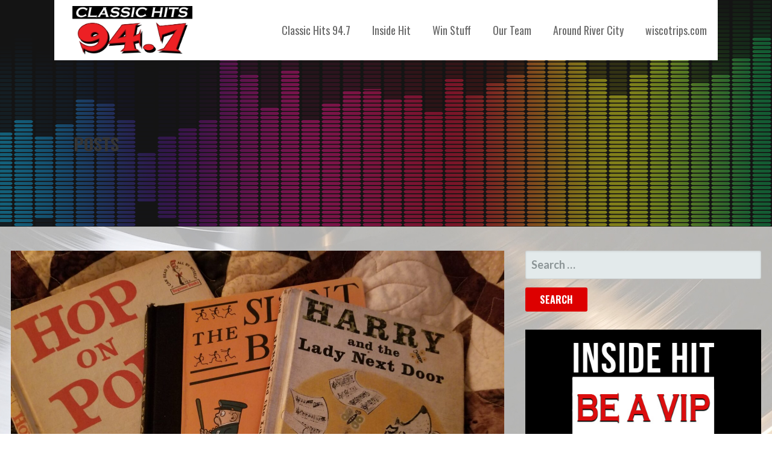

--- FILE ---
content_type: text/html; charset=UTF-8
request_url: https://classichits947.com/2021/06/03/opinions-about-books/
body_size: 14207
content:
<!DOCTYPE html>

<html lang="en-US">

<head>

	<meta charset="UTF-8">

	<meta name="viewport" content="width=device-width, initial-scale=1">

	<link rel="profile" href="http://gmpg.org/xfn/11">

	<link rel="pingback" href="https://classichits947.com/xmlrpc.php">

	<meta name='robots' content='index, follow, max-image-preview:large, max-snippet:-1, max-video-preview:-1' />

	<!-- This site is optimized with the Yoast SEO plugin v26.8 - https://yoast.com/product/yoast-seo-wordpress/ -->
	<title>Opinions about Books! - Classic Hits 94.7</title>
<link data-rocket-preload as="style" href="https://fonts.googleapis.com/css?family=Oswald%3A300%2C400%2C700%7CLato%3A300%2C400%2C700&#038;subset=latin&#038;display=swap" rel="preload">
<link href="https://fonts.googleapis.com/css?family=Oswald%3A300%2C400%2C700%7CLato%3A300%2C400%2C700&#038;subset=latin&#038;display=swap" media="print" onload="this.media=&#039;all&#039;" rel="stylesheet">
<noscript><link rel="stylesheet" href="https://fonts.googleapis.com/css?family=Oswald%3A300%2C400%2C700%7CLato%3A300%2C400%2C700&#038;subset=latin&#038;display=swap"></noscript>
	<link rel="canonical" href="https://classichits947.com/2021/06/03/opinions-about-books/" />
	<meta property="og:locale" content="en_US" />
	<meta property="og:type" content="article" />
	<meta property="og:title" content="Opinions about Books! - Classic Hits 94.7" />
	<meta property="og:description" content="I graduated with an English Lit Major. Mostly because I love to read! And I love Children&#8217;s books. We recently&hellip;" />
	<meta property="og:url" content="https://classichits947.com/2021/06/03/opinions-about-books/" />
	<meta property="og:site_name" content="Classic Hits 94.7" />
	<meta property="article:published_time" content="2021-06-03T16:15:41+00:00" />
	<meta property="article:modified_time" content="2021-06-03T16:15:43+00:00" />
	<meta property="og:image" content="https://classichits947.com/wp-content/uploads/2021/06/20210603_110021-scaled-e1622736678645.jpg" />
	<meta property="og:image:width" content="2560" />
	<meta property="og:image:height" content="1920" />
	<meta property="og:image:type" content="image/jpeg" />
	<meta name="author" content="admin" />
	<meta name="twitter:card" content="summary_large_image" />
	<meta name="twitter:label1" content="Written by" />
	<meta name="twitter:data1" content="admin" />
	<meta name="twitter:label2" content="Est. reading time" />
	<meta name="twitter:data2" content="2 minutes" />
	<script type="application/ld+json" class="yoast-schema-graph">{"@context":"https://schema.org","@graph":[{"@type":"Article","@id":"https://classichits947.com/2021/06/03/opinions-about-books/#article","isPartOf":{"@id":"https://classichits947.com/2021/06/03/opinions-about-books/"},"author":{"name":"admin","@id":"https://classichits947.com/#/schema/person/359bd26241445329d67dbbaa2f9d874b"},"headline":"Opinions about Books!","datePublished":"2021-06-03T16:15:41+00:00","dateModified":"2021-06-03T16:15:43+00:00","mainEntityOfPage":{"@id":"https://classichits947.com/2021/06/03/opinions-about-books/"},"wordCount":161,"publisher":{"@id":"https://classichits947.com/#organization"},"image":{"@id":"https://classichits947.com/2021/06/03/opinions-about-books/#primaryimage"},"thumbnailUrl":"https://classichits947.com/wp-content/uploads/2021/06/20210603_110021-scaled-e1622736678645.jpg","articleSection":["Blog","Sam's Stuff","Trending"],"inLanguage":"en-US"},{"@type":"WebPage","@id":"https://classichits947.com/2021/06/03/opinions-about-books/","url":"https://classichits947.com/2021/06/03/opinions-about-books/","name":"Opinions about Books! - Classic Hits 94.7","isPartOf":{"@id":"https://classichits947.com/#website"},"primaryImageOfPage":{"@id":"https://classichits947.com/2021/06/03/opinions-about-books/#primaryimage"},"image":{"@id":"https://classichits947.com/2021/06/03/opinions-about-books/#primaryimage"},"thumbnailUrl":"https://classichits947.com/wp-content/uploads/2021/06/20210603_110021-scaled-e1622736678645.jpg","datePublished":"2021-06-03T16:15:41+00:00","dateModified":"2021-06-03T16:15:43+00:00","breadcrumb":{"@id":"https://classichits947.com/2021/06/03/opinions-about-books/#breadcrumb"},"inLanguage":"en-US","potentialAction":[{"@type":"ReadAction","target":["https://classichits947.com/2021/06/03/opinions-about-books/"]}]},{"@type":"ImageObject","inLanguage":"en-US","@id":"https://classichits947.com/2021/06/03/opinions-about-books/#primaryimage","url":"https://classichits947.com/wp-content/uploads/2021/06/20210603_110021-scaled-e1622736678645.jpg","contentUrl":"https://classichits947.com/wp-content/uploads/2021/06/20210603_110021-scaled-e1622736678645.jpg","width":2560,"height":1920},{"@type":"BreadcrumbList","@id":"https://classichits947.com/2021/06/03/opinions-about-books/#breadcrumb","itemListElement":[{"@type":"ListItem","position":1,"name":"Home","item":"https://classichits947.com/"},{"@type":"ListItem","position":2,"name":"Opinions about Books!"}]},{"@type":"WebSite","@id":"https://classichits947.com/#website","url":"https://classichits947.com/","name":"Classic Hits 94.7","description":"Classic Hits 94.7","publisher":{"@id":"https://classichits947.com/#organization"},"potentialAction":[{"@type":"SearchAction","target":{"@type":"EntryPoint","urlTemplate":"https://classichits947.com/?s={search_term_string}"},"query-input":{"@type":"PropertyValueSpecification","valueRequired":true,"valueName":"search_term_string"}}],"inLanguage":"en-US"},{"@type":"Organization","@id":"https://classichits947.com/#organization","name":"Classic Hits 94.7","url":"https://classichits947.com/","logo":{"@type":"ImageObject","inLanguage":"en-US","@id":"https://classichits947.com/#/schema/logo/image/","url":"https://classichits947.com/wp-content/uploads/2023/09/cropped-cropped-947logo-500-1.png","contentUrl":"https://classichits947.com/wp-content/uploads/2023/09/cropped-cropped-947logo-500-1.png","width":500,"height":201,"caption":"Classic Hits 94.7"},"image":{"@id":"https://classichits947.com/#/schema/logo/image/"}},{"@type":"Person","@id":"https://classichits947.com/#/schema/person/359bd26241445329d67dbbaa2f9d874b","name":"admin","url":"https://classichits947.com/author/admin/"}]}</script>
	<!-- / Yoast SEO plugin. -->


<link rel='dns-prefetch' href='//fonts.googleapis.com' />
<link href='https://fonts.gstatic.com' crossorigin rel='preconnect' />
<link rel="alternate" type="application/rss+xml" title="Classic Hits 94.7 &raquo; Feed" href="https://classichits947.com/feed/" />
<link rel="alternate" title="oEmbed (JSON)" type="application/json+oembed" href="https://classichits947.com/wp-json/oembed/1.0/embed?url=https%3A%2F%2Fclassichits947.com%2F2021%2F06%2F03%2Fopinions-about-books%2F" />
<link rel="alternate" title="oEmbed (XML)" type="text/xml+oembed" href="https://classichits947.com/wp-json/oembed/1.0/embed?url=https%3A%2F%2Fclassichits947.com%2F2021%2F06%2F03%2Fopinions-about-books%2F&#038;format=xml" />
<style id='wp-img-auto-sizes-contain-inline-css' type='text/css'>
img:is([sizes=auto i],[sizes^="auto," i]){contain-intrinsic-size:3000px 1500px}
/*# sourceURL=wp-img-auto-sizes-contain-inline-css */
</style>
<style id='wp-emoji-styles-inline-css' type='text/css'>

	img.wp-smiley, img.emoji {
		display: inline !important;
		border: none !important;
		box-shadow: none !important;
		height: 1em !important;
		width: 1em !important;
		margin: 0 0.07em !important;
		vertical-align: -0.1em !important;
		background: none !important;
		padding: 0 !important;
	}
/*# sourceURL=wp-emoji-styles-inline-css */
</style>
<style id='wp-block-library-inline-css' type='text/css'>
:root{--wp-block-synced-color:#7a00df;--wp-block-synced-color--rgb:122,0,223;--wp-bound-block-color:var(--wp-block-synced-color);--wp-editor-canvas-background:#ddd;--wp-admin-theme-color:#007cba;--wp-admin-theme-color--rgb:0,124,186;--wp-admin-theme-color-darker-10:#006ba1;--wp-admin-theme-color-darker-10--rgb:0,107,160.5;--wp-admin-theme-color-darker-20:#005a87;--wp-admin-theme-color-darker-20--rgb:0,90,135;--wp-admin-border-width-focus:2px}@media (min-resolution:192dpi){:root{--wp-admin-border-width-focus:1.5px}}.wp-element-button{cursor:pointer}:root .has-very-light-gray-background-color{background-color:#eee}:root .has-very-dark-gray-background-color{background-color:#313131}:root .has-very-light-gray-color{color:#eee}:root .has-very-dark-gray-color{color:#313131}:root .has-vivid-green-cyan-to-vivid-cyan-blue-gradient-background{background:linear-gradient(135deg,#00d084,#0693e3)}:root .has-purple-crush-gradient-background{background:linear-gradient(135deg,#34e2e4,#4721fb 50%,#ab1dfe)}:root .has-hazy-dawn-gradient-background{background:linear-gradient(135deg,#faaca8,#dad0ec)}:root .has-subdued-olive-gradient-background{background:linear-gradient(135deg,#fafae1,#67a671)}:root .has-atomic-cream-gradient-background{background:linear-gradient(135deg,#fdd79a,#004a59)}:root .has-nightshade-gradient-background{background:linear-gradient(135deg,#330968,#31cdcf)}:root .has-midnight-gradient-background{background:linear-gradient(135deg,#020381,#2874fc)}:root{--wp--preset--font-size--normal:16px;--wp--preset--font-size--huge:42px}.has-regular-font-size{font-size:1em}.has-larger-font-size{font-size:2.625em}.has-normal-font-size{font-size:var(--wp--preset--font-size--normal)}.has-huge-font-size{font-size:var(--wp--preset--font-size--huge)}.has-text-align-center{text-align:center}.has-text-align-left{text-align:left}.has-text-align-right{text-align:right}.has-fit-text{white-space:nowrap!important}#end-resizable-editor-section{display:none}.aligncenter{clear:both}.items-justified-left{justify-content:flex-start}.items-justified-center{justify-content:center}.items-justified-right{justify-content:flex-end}.items-justified-space-between{justify-content:space-between}.screen-reader-text{border:0;clip-path:inset(50%);height:1px;margin:-1px;overflow:hidden;padding:0;position:absolute;width:1px;word-wrap:normal!important}.screen-reader-text:focus{background-color:#ddd;clip-path:none;color:#444;display:block;font-size:1em;height:auto;left:5px;line-height:normal;padding:15px 23px 14px;text-decoration:none;top:5px;width:auto;z-index:100000}html :where(.has-border-color){border-style:solid}html :where([style*=border-top-color]){border-top-style:solid}html :where([style*=border-right-color]){border-right-style:solid}html :where([style*=border-bottom-color]){border-bottom-style:solid}html :where([style*=border-left-color]){border-left-style:solid}html :where([style*=border-width]){border-style:solid}html :where([style*=border-top-width]){border-top-style:solid}html :where([style*=border-right-width]){border-right-style:solid}html :where([style*=border-bottom-width]){border-bottom-style:solid}html :where([style*=border-left-width]){border-left-style:solid}html :where(img[class*=wp-image-]){height:auto;max-width:100%}:where(figure){margin:0 0 1em}html :where(.is-position-sticky){--wp-admin--admin-bar--position-offset:var(--wp-admin--admin-bar--height,0px)}@media screen and (max-width:600px){html :where(.is-position-sticky){--wp-admin--admin-bar--position-offset:0px}}

/*# sourceURL=wp-block-library-inline-css */
</style><style id='wp-block-image-inline-css' type='text/css'>
.wp-block-image>a,.wp-block-image>figure>a{display:inline-block}.wp-block-image img{box-sizing:border-box;height:auto;max-width:100%;vertical-align:bottom}@media not (prefers-reduced-motion){.wp-block-image img.hide{visibility:hidden}.wp-block-image img.show{animation:show-content-image .4s}}.wp-block-image[style*=border-radius] img,.wp-block-image[style*=border-radius]>a{border-radius:inherit}.wp-block-image.has-custom-border img{box-sizing:border-box}.wp-block-image.aligncenter{text-align:center}.wp-block-image.alignfull>a,.wp-block-image.alignwide>a{width:100%}.wp-block-image.alignfull img,.wp-block-image.alignwide img{height:auto;width:100%}.wp-block-image .aligncenter,.wp-block-image .alignleft,.wp-block-image .alignright,.wp-block-image.aligncenter,.wp-block-image.alignleft,.wp-block-image.alignright{display:table}.wp-block-image .aligncenter>figcaption,.wp-block-image .alignleft>figcaption,.wp-block-image .alignright>figcaption,.wp-block-image.aligncenter>figcaption,.wp-block-image.alignleft>figcaption,.wp-block-image.alignright>figcaption{caption-side:bottom;display:table-caption}.wp-block-image .alignleft{float:left;margin:.5em 1em .5em 0}.wp-block-image .alignright{float:right;margin:.5em 0 .5em 1em}.wp-block-image .aligncenter{margin-left:auto;margin-right:auto}.wp-block-image :where(figcaption){margin-bottom:1em;margin-top:.5em}.wp-block-image.is-style-circle-mask img{border-radius:9999px}@supports ((-webkit-mask-image:none) or (mask-image:none)) or (-webkit-mask-image:none){.wp-block-image.is-style-circle-mask img{border-radius:0;-webkit-mask-image:url('data:image/svg+xml;utf8,<svg viewBox="0 0 100 100" xmlns="http://www.w3.org/2000/svg"><circle cx="50" cy="50" r="50"/></svg>');mask-image:url('data:image/svg+xml;utf8,<svg viewBox="0 0 100 100" xmlns="http://www.w3.org/2000/svg"><circle cx="50" cy="50" r="50"/></svg>');mask-mode:alpha;-webkit-mask-position:center;mask-position:center;-webkit-mask-repeat:no-repeat;mask-repeat:no-repeat;-webkit-mask-size:contain;mask-size:contain}}:root :where(.wp-block-image.is-style-rounded img,.wp-block-image .is-style-rounded img){border-radius:9999px}.wp-block-image figure{margin:0}.wp-lightbox-container{display:flex;flex-direction:column;position:relative}.wp-lightbox-container img{cursor:zoom-in}.wp-lightbox-container img:hover+button{opacity:1}.wp-lightbox-container button{align-items:center;backdrop-filter:blur(16px) saturate(180%);background-color:#5a5a5a40;border:none;border-radius:4px;cursor:zoom-in;display:flex;height:20px;justify-content:center;opacity:0;padding:0;position:absolute;right:16px;text-align:center;top:16px;width:20px;z-index:100}@media not (prefers-reduced-motion){.wp-lightbox-container button{transition:opacity .2s ease}}.wp-lightbox-container button:focus-visible{outline:3px auto #5a5a5a40;outline:3px auto -webkit-focus-ring-color;outline-offset:3px}.wp-lightbox-container button:hover{cursor:pointer;opacity:1}.wp-lightbox-container button:focus{opacity:1}.wp-lightbox-container button:focus,.wp-lightbox-container button:hover,.wp-lightbox-container button:not(:hover):not(:active):not(.has-background){background-color:#5a5a5a40;border:none}.wp-lightbox-overlay{box-sizing:border-box;cursor:zoom-out;height:100vh;left:0;overflow:hidden;position:fixed;top:0;visibility:hidden;width:100%;z-index:100000}.wp-lightbox-overlay .close-button{align-items:center;cursor:pointer;display:flex;justify-content:center;min-height:40px;min-width:40px;padding:0;position:absolute;right:calc(env(safe-area-inset-right) + 16px);top:calc(env(safe-area-inset-top) + 16px);z-index:5000000}.wp-lightbox-overlay .close-button:focus,.wp-lightbox-overlay .close-button:hover,.wp-lightbox-overlay .close-button:not(:hover):not(:active):not(.has-background){background:none;border:none}.wp-lightbox-overlay .lightbox-image-container{height:var(--wp--lightbox-container-height);left:50%;overflow:hidden;position:absolute;top:50%;transform:translate(-50%,-50%);transform-origin:top left;width:var(--wp--lightbox-container-width);z-index:9999999999}.wp-lightbox-overlay .wp-block-image{align-items:center;box-sizing:border-box;display:flex;height:100%;justify-content:center;margin:0;position:relative;transform-origin:0 0;width:100%;z-index:3000000}.wp-lightbox-overlay .wp-block-image img{height:var(--wp--lightbox-image-height);min-height:var(--wp--lightbox-image-height);min-width:var(--wp--lightbox-image-width);width:var(--wp--lightbox-image-width)}.wp-lightbox-overlay .wp-block-image figcaption{display:none}.wp-lightbox-overlay button{background:none;border:none}.wp-lightbox-overlay .scrim{background-color:#fff;height:100%;opacity:.9;position:absolute;width:100%;z-index:2000000}.wp-lightbox-overlay.active{visibility:visible}@media not (prefers-reduced-motion){.wp-lightbox-overlay.active{animation:turn-on-visibility .25s both}.wp-lightbox-overlay.active img{animation:turn-on-visibility .35s both}.wp-lightbox-overlay.show-closing-animation:not(.active){animation:turn-off-visibility .35s both}.wp-lightbox-overlay.show-closing-animation:not(.active) img{animation:turn-off-visibility .25s both}.wp-lightbox-overlay.zoom.active{animation:none;opacity:1;visibility:visible}.wp-lightbox-overlay.zoom.active .lightbox-image-container{animation:lightbox-zoom-in .4s}.wp-lightbox-overlay.zoom.active .lightbox-image-container img{animation:none}.wp-lightbox-overlay.zoom.active .scrim{animation:turn-on-visibility .4s forwards}.wp-lightbox-overlay.zoom.show-closing-animation:not(.active){animation:none}.wp-lightbox-overlay.zoom.show-closing-animation:not(.active) .lightbox-image-container{animation:lightbox-zoom-out .4s}.wp-lightbox-overlay.zoom.show-closing-animation:not(.active) .lightbox-image-container img{animation:none}.wp-lightbox-overlay.zoom.show-closing-animation:not(.active) .scrim{animation:turn-off-visibility .4s forwards}}@keyframes show-content-image{0%{visibility:hidden}99%{visibility:hidden}to{visibility:visible}}@keyframes turn-on-visibility{0%{opacity:0}to{opacity:1}}@keyframes turn-off-visibility{0%{opacity:1;visibility:visible}99%{opacity:0;visibility:visible}to{opacity:0;visibility:hidden}}@keyframes lightbox-zoom-in{0%{transform:translate(calc((-100vw + var(--wp--lightbox-scrollbar-width))/2 + var(--wp--lightbox-initial-left-position)),calc(-50vh + var(--wp--lightbox-initial-top-position))) scale(var(--wp--lightbox-scale))}to{transform:translate(-50%,-50%) scale(1)}}@keyframes lightbox-zoom-out{0%{transform:translate(-50%,-50%) scale(1);visibility:visible}99%{visibility:visible}to{transform:translate(calc((-100vw + var(--wp--lightbox-scrollbar-width))/2 + var(--wp--lightbox-initial-left-position)),calc(-50vh + var(--wp--lightbox-initial-top-position))) scale(var(--wp--lightbox-scale));visibility:hidden}}
/*# sourceURL=https://classichits947.com/wp-includes/blocks/image/style.min.css */
</style>
<style id='wp-block-image-theme-inline-css' type='text/css'>
:root :where(.wp-block-image figcaption){color:#555;font-size:13px;text-align:center}.is-dark-theme :root :where(.wp-block-image figcaption){color:#ffffffa6}.wp-block-image{margin:0 0 1em}
/*# sourceURL=https://classichits947.com/wp-includes/blocks/image/theme.min.css */
</style>
<style id='global-styles-inline-css' type='text/css'>
:root{--wp--preset--aspect-ratio--square: 1;--wp--preset--aspect-ratio--4-3: 4/3;--wp--preset--aspect-ratio--3-4: 3/4;--wp--preset--aspect-ratio--3-2: 3/2;--wp--preset--aspect-ratio--2-3: 2/3;--wp--preset--aspect-ratio--16-9: 16/9;--wp--preset--aspect-ratio--9-16: 9/16;--wp--preset--color--black: #000000;--wp--preset--color--cyan-bluish-gray: #abb8c3;--wp--preset--color--white: #ffffff;--wp--preset--color--pale-pink: #f78da7;--wp--preset--color--vivid-red: #cf2e2e;--wp--preset--color--luminous-vivid-orange: #ff6900;--wp--preset--color--luminous-vivid-amber: #fcb900;--wp--preset--color--light-green-cyan: #7bdcb5;--wp--preset--color--vivid-green-cyan: #00d084;--wp--preset--color--pale-cyan-blue: #8ed1fc;--wp--preset--color--vivid-cyan-blue: #0693e3;--wp--preset--color--vivid-purple: #9b51e0;--wp--preset--color--primary: #03263B;--wp--preset--color--secondary: #0b3954;--wp--preset--color--tertiary: #bddae6;--wp--preset--color--quaternary: #ff6663;--wp--preset--color--quinary: #ffffff;--wp--preset--gradient--vivid-cyan-blue-to-vivid-purple: linear-gradient(135deg,rgb(6,147,227) 0%,rgb(155,81,224) 100%);--wp--preset--gradient--light-green-cyan-to-vivid-green-cyan: linear-gradient(135deg,rgb(122,220,180) 0%,rgb(0,208,130) 100%);--wp--preset--gradient--luminous-vivid-amber-to-luminous-vivid-orange: linear-gradient(135deg,rgb(252,185,0) 0%,rgb(255,105,0) 100%);--wp--preset--gradient--luminous-vivid-orange-to-vivid-red: linear-gradient(135deg,rgb(255,105,0) 0%,rgb(207,46,46) 100%);--wp--preset--gradient--very-light-gray-to-cyan-bluish-gray: linear-gradient(135deg,rgb(238,238,238) 0%,rgb(169,184,195) 100%);--wp--preset--gradient--cool-to-warm-spectrum: linear-gradient(135deg,rgb(74,234,220) 0%,rgb(151,120,209) 20%,rgb(207,42,186) 40%,rgb(238,44,130) 60%,rgb(251,105,98) 80%,rgb(254,248,76) 100%);--wp--preset--gradient--blush-light-purple: linear-gradient(135deg,rgb(255,206,236) 0%,rgb(152,150,240) 100%);--wp--preset--gradient--blush-bordeaux: linear-gradient(135deg,rgb(254,205,165) 0%,rgb(254,45,45) 50%,rgb(107,0,62) 100%);--wp--preset--gradient--luminous-dusk: linear-gradient(135deg,rgb(255,203,112) 0%,rgb(199,81,192) 50%,rgb(65,88,208) 100%);--wp--preset--gradient--pale-ocean: linear-gradient(135deg,rgb(255,245,203) 0%,rgb(182,227,212) 50%,rgb(51,167,181) 100%);--wp--preset--gradient--electric-grass: linear-gradient(135deg,rgb(202,248,128) 0%,rgb(113,206,126) 100%);--wp--preset--gradient--midnight: linear-gradient(135deg,rgb(2,3,129) 0%,rgb(40,116,252) 100%);--wp--preset--font-size--small: 13px;--wp--preset--font-size--medium: 20px;--wp--preset--font-size--large: 36px;--wp--preset--font-size--x-large: 42px;--wp--preset--spacing--20: 0.44rem;--wp--preset--spacing--30: 0.67rem;--wp--preset--spacing--40: 1rem;--wp--preset--spacing--50: 1.5rem;--wp--preset--spacing--60: 2.25rem;--wp--preset--spacing--70: 3.38rem;--wp--preset--spacing--80: 5.06rem;--wp--preset--shadow--natural: 6px 6px 9px rgba(0, 0, 0, 0.2);--wp--preset--shadow--deep: 12px 12px 50px rgba(0, 0, 0, 0.4);--wp--preset--shadow--sharp: 6px 6px 0px rgba(0, 0, 0, 0.2);--wp--preset--shadow--outlined: 6px 6px 0px -3px rgb(255, 255, 255), 6px 6px rgb(0, 0, 0);--wp--preset--shadow--crisp: 6px 6px 0px rgb(0, 0, 0);}:where(.is-layout-flex){gap: 0.5em;}:where(.is-layout-grid){gap: 0.5em;}body .is-layout-flex{display: flex;}.is-layout-flex{flex-wrap: wrap;align-items: center;}.is-layout-flex > :is(*, div){margin: 0;}body .is-layout-grid{display: grid;}.is-layout-grid > :is(*, div){margin: 0;}:where(.wp-block-columns.is-layout-flex){gap: 2em;}:where(.wp-block-columns.is-layout-grid){gap: 2em;}:where(.wp-block-post-template.is-layout-flex){gap: 1.25em;}:where(.wp-block-post-template.is-layout-grid){gap: 1.25em;}.has-black-color{color: var(--wp--preset--color--black) !important;}.has-cyan-bluish-gray-color{color: var(--wp--preset--color--cyan-bluish-gray) !important;}.has-white-color{color: var(--wp--preset--color--white) !important;}.has-pale-pink-color{color: var(--wp--preset--color--pale-pink) !important;}.has-vivid-red-color{color: var(--wp--preset--color--vivid-red) !important;}.has-luminous-vivid-orange-color{color: var(--wp--preset--color--luminous-vivid-orange) !important;}.has-luminous-vivid-amber-color{color: var(--wp--preset--color--luminous-vivid-amber) !important;}.has-light-green-cyan-color{color: var(--wp--preset--color--light-green-cyan) !important;}.has-vivid-green-cyan-color{color: var(--wp--preset--color--vivid-green-cyan) !important;}.has-pale-cyan-blue-color{color: var(--wp--preset--color--pale-cyan-blue) !important;}.has-vivid-cyan-blue-color{color: var(--wp--preset--color--vivid-cyan-blue) !important;}.has-vivid-purple-color{color: var(--wp--preset--color--vivid-purple) !important;}.has-black-background-color{background-color: var(--wp--preset--color--black) !important;}.has-cyan-bluish-gray-background-color{background-color: var(--wp--preset--color--cyan-bluish-gray) !important;}.has-white-background-color{background-color: var(--wp--preset--color--white) !important;}.has-pale-pink-background-color{background-color: var(--wp--preset--color--pale-pink) !important;}.has-vivid-red-background-color{background-color: var(--wp--preset--color--vivid-red) !important;}.has-luminous-vivid-orange-background-color{background-color: var(--wp--preset--color--luminous-vivid-orange) !important;}.has-luminous-vivid-amber-background-color{background-color: var(--wp--preset--color--luminous-vivid-amber) !important;}.has-light-green-cyan-background-color{background-color: var(--wp--preset--color--light-green-cyan) !important;}.has-vivid-green-cyan-background-color{background-color: var(--wp--preset--color--vivid-green-cyan) !important;}.has-pale-cyan-blue-background-color{background-color: var(--wp--preset--color--pale-cyan-blue) !important;}.has-vivid-cyan-blue-background-color{background-color: var(--wp--preset--color--vivid-cyan-blue) !important;}.has-vivid-purple-background-color{background-color: var(--wp--preset--color--vivid-purple) !important;}.has-black-border-color{border-color: var(--wp--preset--color--black) !important;}.has-cyan-bluish-gray-border-color{border-color: var(--wp--preset--color--cyan-bluish-gray) !important;}.has-white-border-color{border-color: var(--wp--preset--color--white) !important;}.has-pale-pink-border-color{border-color: var(--wp--preset--color--pale-pink) !important;}.has-vivid-red-border-color{border-color: var(--wp--preset--color--vivid-red) !important;}.has-luminous-vivid-orange-border-color{border-color: var(--wp--preset--color--luminous-vivid-orange) !important;}.has-luminous-vivid-amber-border-color{border-color: var(--wp--preset--color--luminous-vivid-amber) !important;}.has-light-green-cyan-border-color{border-color: var(--wp--preset--color--light-green-cyan) !important;}.has-vivid-green-cyan-border-color{border-color: var(--wp--preset--color--vivid-green-cyan) !important;}.has-pale-cyan-blue-border-color{border-color: var(--wp--preset--color--pale-cyan-blue) !important;}.has-vivid-cyan-blue-border-color{border-color: var(--wp--preset--color--vivid-cyan-blue) !important;}.has-vivid-purple-border-color{border-color: var(--wp--preset--color--vivid-purple) !important;}.has-vivid-cyan-blue-to-vivid-purple-gradient-background{background: var(--wp--preset--gradient--vivid-cyan-blue-to-vivid-purple) !important;}.has-light-green-cyan-to-vivid-green-cyan-gradient-background{background: var(--wp--preset--gradient--light-green-cyan-to-vivid-green-cyan) !important;}.has-luminous-vivid-amber-to-luminous-vivid-orange-gradient-background{background: var(--wp--preset--gradient--luminous-vivid-amber-to-luminous-vivid-orange) !important;}.has-luminous-vivid-orange-to-vivid-red-gradient-background{background: var(--wp--preset--gradient--luminous-vivid-orange-to-vivid-red) !important;}.has-very-light-gray-to-cyan-bluish-gray-gradient-background{background: var(--wp--preset--gradient--very-light-gray-to-cyan-bluish-gray) !important;}.has-cool-to-warm-spectrum-gradient-background{background: var(--wp--preset--gradient--cool-to-warm-spectrum) !important;}.has-blush-light-purple-gradient-background{background: var(--wp--preset--gradient--blush-light-purple) !important;}.has-blush-bordeaux-gradient-background{background: var(--wp--preset--gradient--blush-bordeaux) !important;}.has-luminous-dusk-gradient-background{background: var(--wp--preset--gradient--luminous-dusk) !important;}.has-pale-ocean-gradient-background{background: var(--wp--preset--gradient--pale-ocean) !important;}.has-electric-grass-gradient-background{background: var(--wp--preset--gradient--electric-grass) !important;}.has-midnight-gradient-background{background: var(--wp--preset--gradient--midnight) !important;}.has-small-font-size{font-size: var(--wp--preset--font-size--small) !important;}.has-medium-font-size{font-size: var(--wp--preset--font-size--medium) !important;}.has-large-font-size{font-size: var(--wp--preset--font-size--large) !important;}.has-x-large-font-size{font-size: var(--wp--preset--font-size--x-large) !important;}
/*# sourceURL=global-styles-inline-css */
</style>

<style id='classic-theme-styles-inline-css' type='text/css'>
/*! This file is auto-generated */
.wp-block-button__link{color:#fff;background-color:#32373c;border-radius:9999px;box-shadow:none;text-decoration:none;padding:calc(.667em + 2px) calc(1.333em + 2px);font-size:1.125em}.wp-block-file__button{background:#32373c;color:#fff;text-decoration:none}
/*# sourceURL=/wp-includes/css/classic-themes.min.css */
</style>
<link rel='stylesheet' id='stout-css' href='https://classichits947.com/wp-content/themes/stout/style.css?ver=1.1.4' type='text/css' media='all' />
<style id='stout-inline-css' type='text/css'>
.hero{background-image:url(https://classichits947.com/wp-content/uploads/2022/01/cropped-EQback2-1-2400x1300.png);}
.site-title a,.site-title a:visited{color:#blank;}.site-title a:hover,.site-title a:visited:hover{color:rgba(, 0.8);}
.site-description{color:#686868;}
.hero,.hero .widget h1,.hero .widget h2,.hero .widget h3,.hero .widget h4,.hero .widget h5,.hero .widget h6,.hero .widget p,.hero .widget blockquote,.hero .widget cite,.hero .widget table,.hero .widget ul,.hero .widget ol,.hero .widget li,.hero .widget dd,.hero .widget dt,.hero .widget address,.hero .widget code,.hero .widget pre,.hero .widget .widget-title,.hero .page-header h1{color:#ffffff;}
.main-navigation ul li a,.main-navigation ul li a:visited,.main-navigation ul li a:hover,.main-navigation ul li a:focus,.main-navigation ul li a:visited:hover{color:#686868;}.main-navigation .sub-menu .menu-item-has-children > a::after{border-right-color:#686868;border-left-color:#686868;}.menu-toggle div{background-color:#686868;}.main-navigation ul li a:hover,.main-navigation ul li a:focus{color:rgba(104, 104, 104, 0.8);}
h1,h2,h3,h4,h5,h6,label,legend,table th,dl dt,.entry-title,.entry-title a,.entry-title a:visited,.widget-title{color:#353535;}.entry-title a:hover,.entry-title a:visited:hover,.entry-title a:focus,.entry-title a:visited:focus,.entry-title a:active,.entry-title a:visited:active{color:rgba(53, 53, 53, 0.8);}
body,input,select,textarea,input[type="text"]:focus,input[type="email"]:focus,input[type="url"]:focus,input[type="password"]:focus,input[type="search"]:focus,input[type="number"]:focus,input[type="tel"]:focus,input[type="range"]:focus,input[type="date"]:focus,input[type="month"]:focus,input[type="week"]:focus,input[type="time"]:focus,input[type="datetime"]:focus,input[type="datetime-local"]:focus,input[type="color"]:focus,textarea:focus,.navigation.pagination .paging-nav-text{color:#252525;}.fl-callout-text,.fl-rich-text{color:#252525;}hr{background-color:rgba(37, 37, 37, 0.1);border-color:rgba(37, 37, 37, 0.1);}input[type="text"],input[type="email"],input[type="url"],input[type="password"],input[type="search"],input[type="number"],input[type="tel"],input[type="range"],input[type="date"],input[type="month"],input[type="week"],input[type="time"],input[type="datetime"],input[type="datetime-local"],input[type="color"],textarea,.select2-container .select2-choice{color:rgba(37, 37, 37, 0.5);border-color:rgba(37, 37, 37, 0.1);}select,fieldset,blockquote,pre,code,abbr,acronym,.hentry table th,.hentry table td{border-color:rgba(37, 37, 37, 0.1);}.hentry table tr:hover td{background-color:rgba(37, 37, 37, 0.05);}
blockquote,.entry-meta,.entry-footer,.comment-meta .says,.logged-in-as,.wp-block-coblocks-author__heading{color:#686868;}
.site-footer .widget-title,.site-footer h1,.site-footer h2,.site-footer h3,.site-footer h4,.site-footer h5,.site-footer h6{color:#ffffff;}
.site-footer .widget,.site-footer .widget form label{color:#ffffff;}
.footer-menu ul li a,.footer-menu ul li a:visited{color:#252525;}.site-info-wrapper .social-menu a{background-color:#252525;}.footer-menu ul li a,.footer-menu ul li a:visited{color:#252525;}.site-info-wrapper .social-menu a,.site-info-wrapper .social-menu a:visited{background-color:#252525;}.footer-menu ul li a:hover,.footer-menu ul li a:visited:hover{color:rgba(37, 37, 37, 0.8);}.footer-menu ul li a:hover,.footer-menu ul li a:visited:hover{color:rgba(37, 37, 37, 0.8);}
.site-info-wrapper .site-info-text{color:#686868;}
a,a:visited,.entry-title a:hover,.entry-title a:visited:hover{color:#dd0000;}.navigation.pagination .nav-links .page-numbers.current,.social-menu a:hover{background-color:#dd0000;}a:hover,a:visited:hover,a:focus,a:visited:focus,a:active,a:visited:active{color:rgba(221, 0, 0, 0.8);}.comment-list li.bypostauthor{border-color:rgba(221, 0, 0, 0.2);}
button,a.button,a.button:visited,input[type="button"],input[type="reset"],input[type="submit"],.wp-block-button__link,.site-info-wrapper .social-menu a:hover{background-color:#dd0000;border-color:#dd0000;}a.fl-button,a.fl-button:visited,.content-area .fl-builder-content a.fl-button,.content-area .fl-builder-content a.fl-button:visited{background-color:#dd0000;border-color:#dd0000;}button:hover,button:active,button:focus,a.button:hover,a.button:active,a.button:focus,a.button:visited:hover,a.button:visited:active,a.button:visited:focus,input[type="button"]:hover,input[type="button"]:active,input[type="button"]:focus,input[type="reset"]:hover,input[type="reset"]:active,input[type="reset"]:focus,input[type="submit"]:hover,input[type="submit"]:active,input[type="submit"]:focus{background-color:rgba(221, 0, 0, 0.8);border-color:rgba(221, 0, 0, 0.8);}a.fl-button:hover,a.fl-button:active,a.fl-button:focus,a.fl-button:visited:hover,a.fl-button:visited:active,a.fl-button:visited:focus,.content-area .fl-builder-content a.fl-button:hover,.content-area .fl-builder-content a.fl-button:active,.content-area .fl-builder-content a.fl-button:focus,.content-area .fl-builder-content a.fl-button:visited:hover,.content-area .fl-builder-content a.fl-button:visited:active,.content-area .fl-builder-content a.fl-button:visited:focus{background-color:rgba(221, 0, 0, 0.8);border-color:rgba(221, 0, 0, 0.8);}
button,button:hover,button:active,button:focus,a.button,a.button:hover,a.button:active,a.button:focus,a.button:visited,a.button:visited:hover,a.button:visited:active,a.button:visited:focus,input[type="button"],input[type="button"]:hover,input[type="button"]:active,input[type="button"]:focus,input[type="reset"],input[type="reset"]:hover,input[type="reset"]:active,input[type="reset"]:focus,input[type="submit"],input[type="submit"]:hover,input[type="submit"]:active,input[type="submit"]:focus,.wp-block-button__link{color:#ffffff;}a.fl-button
				a.fl-button:hover,a.fl-button:active,a.fl-button:focus,a.fl-button:visited,a.fl-button:visited:hover,a.fl-button:visited:active,a.fl-button:visited:focus,.content-area .fl-builder-content a.fl-button,.content-area .fl-builder-content a.fl-button *,.content-area .fl-builder-content a.fl-button:visited,.content-area .fl-builder-content a.fl-button:visited *{color:#ffffff;}
body{background-color:#ffffff;}.navigation.pagination .nav-links .page-numbers.current{color:#ffffff;}
.hero{background-color:#252525;}.hero{-webkit-box-shadow:inset 0 0 0 9999em;-moz-box-shadow:inset 0 0 0 9999em;box-shadow:inset 0 0 0 9999em;color:rgba(37, 37, 37, 0.55);}
.main-navigation-container,.main-navigation.open,.main-navigation ul ul,.main-navigation .sub-menu{background-color:#ffffff;}.site-header-wrapper{background-color:#ffffff;}
.site-footer{background-color:#4e4e4e;}
.site-info-wrapper{background-color:#ffffff;}.site-info-wrapper .social-menu a,.site-info-wrapper .social-menu a:visited,.site-info-wrapper .social-menu a:hover,.site-info-wrapper .social-menu a:visited:hover{color:#ffffff;}
.has-primary-color{color:#03263B;}.has-primary-background-color{background-color:#03263B;}
.has-secondary-color{color:#0b3954;}.has-secondary-background-color{background-color:#0b3954;}
.has-tertiary-color{color:#bddae6;}.has-tertiary-background-color{background-color:#bddae6;}
.has-quaternary-color{color:#ff6663;}.has-quaternary-background-color{background-color:#ff6663;}
.has-quinary-color{color:#ffffff;}.has-quinary-background-color{background-color:#ffffff;}
/*# sourceURL=stout-inline-css */
</style>

<style id='stout-fonts-inline-css' type='text/css'>
.site-title{font-family:"Oswald", sans-serif;}
.main-navigation ul li a,.main-navigation ul li a:visited,button,a.button,a.fl-button,input[type="button"],input[type="reset"],input[type="submit"]{font-family:"Oswald", sans-serif;}
h1,h2,h3,h4,h5,h6,label,legend,table th,dl dt,.entry-title,.widget-title{font-family:"Oswald", sans-serif;}
body,p,ol li,ul li,dl dd,.fl-callout-text{font-family:"Lato", sans-serif;}
blockquote,.entry-meta,.entry-footer,.comment-list li .comment-meta .says,.comment-list li .comment-metadata,.comment-reply-link,#respond .logged-in-as{font-family:"Lato", sans-serif;}
/*# sourceURL=stout-fonts-inline-css */
</style>
<link rel='stylesheet' id='wp-block-paragraph-css' href='https://classichits947.com/wp-includes/blocks/paragraph/style.min.css?ver=6.9' type='text/css' media='all' />
<script type="text/javascript" src="https://classichits947.com/wp-includes/js/jquery/jquery.min.js?ver=3.7.1" id="jquery-core-js"></script>
<script type="text/javascript" src="https://classichits947.com/wp-includes/js/jquery/jquery-migrate.min.js?ver=3.4.1" id="jquery-migrate-js"></script>
<link rel="https://api.w.org/" href="https://classichits947.com/wp-json/" /><link rel="alternate" title="JSON" type="application/json" href="https://classichits947.com/wp-json/wp/v2/posts/3101" /><link rel="EditURI" type="application/rsd+xml" title="RSD" href="https://classichits947.com/xmlrpc.php?rsd" />
<meta name="generator" content="WordPress 6.9" />
<link rel='shortlink' href='https://classichits947.com/?p=3101' />
   <script type="text/javascript">
   var _gaq = _gaq || [];
   _gaq.push(['_setAccount', 'G-1X6FC8TF91']);
   _gaq.push(['_trackPageview']);
   (function() {
   var ga = document.createElement('script'); ga.type = 'text/javascript'; ga.async = true;
   ga.src = ('https:' == document.location.protocol ? 'https://ssl' : 'http://www') + '.google-analytics.com/ga.js';
   var s = document.getElementsByTagName('script')[0]; s.parentNode.insertBefore(ga, s);
   })();
   </script>
    <script async defer type="text/javascript" src="https://xp.audience.io/sdk.js"></script>
    
<!-- Google tag (gtag.js) -->
<script async src="https://www.googletagmanager.com/gtag/js?id=G-1X6FC8TF91"></script>
<script>
  window.dataLayer = window.dataLayer || [];
  function gtag(){dataLayer.push(arguments);}
  gtag('js', new Date());

  gtag('config', 'G-1X6FC8TF91');
</script>
<style type='text/css'>
.site-title,.site-description{position:absolute;clip:rect(1px, 1px, 1px, 1px);}
</style><style type="text/css" id="custom-background-css">
body.custom-background { background-image: url("https://classichits947.com/wp-content/uploads/2019/01/19CalssicBackground.jpg"); background-position: left top; background-size: cover; background-repeat: no-repeat; background-attachment: fixed; }
</style>
	<link rel="icon" href="https://classichits947.com/wp-content/uploads/2020/07/cropped-large-947logo-square-32x32.jpg" sizes="32x32" />
<link rel="icon" href="https://classichits947.com/wp-content/uploads/2020/07/cropped-large-947logo-square-192x192.jpg" sizes="192x192" />
<link rel="apple-touch-icon" href="https://classichits947.com/wp-content/uploads/2020/07/cropped-large-947logo-square-180x180.jpg" />
<meta name="msapplication-TileImage" content="https://classichits947.com/wp-content/uploads/2020/07/cropped-large-947logo-square-270x270.jpg" />
	<meta name="facebook-domain-verification" content="ktynvvoweq1thfobwv7beogszcnnbz" />

<meta name="generator" content="WP Rocket 3.19.1.1" data-wpr-features="wpr_desktop" /></head>

<body class="wp-singular post-template-default single single-post postid-3101 single-format-standard custom-background wp-custom-logo wp-theme-primer wp-child-theme-stout fl-builder-2-10-0-5 fl-no-js group-blog custom-header-image layout-two-column-default no-max-width">

	
	<div data-rocket-location-hash="57eb0956558bf7ad8062fd5c02b81560" id="page" class="hfeed site">

		<a class="skip-link screen-reader-text" href="#content">Skip to content</a>

		
		<header data-rocket-location-hash="e6dec5522a8b56befa615ed1945d2e58" id="masthead" class="site-header" role="banner">

			
			<div data-rocket-location-hash="f58b278b1a8444dcc9b4ac28faf83df6" class="site-header-wrapper">

				
<div class="site-title-wrapper">

	<a href="https://classichits947.com/" class="custom-logo-link" rel="home"><img width="500" height="201" src="https://classichits947.com/wp-content/uploads/2023/09/cropped-cropped-947logo-500-1.png" class="custom-logo" alt="Classic Hits 94.7" decoding="async" fetchpriority="high" srcset="https://classichits947.com/wp-content/uploads/2023/09/cropped-cropped-947logo-500-1.png 500w, https://classichits947.com/wp-content/uploads/2023/09/cropped-cropped-947logo-500-1-300x121.png 300w" sizes="(max-width: 500px) 100vw, 500px" /></a>
	<div class="site-title"><a href="https://classichits947.com/" rel="home">Classic Hits 94.7</a></div>
	<div class="site-description">Classic Hits 94.7</div>
</div><!-- .site-title-wrapper -->

<div class="main-navigation-container">

	
<div class="menu-toggle" id="menu-toggle" role="button" tabindex="0"
	>
	<div></div>
	<div></div>
	<div></div>
</div><!-- #menu-toggle -->

	<nav id="site-navigation" class="main-navigation">

		<div class="menu-main-menu-container"><ul id="menu-main-menu" class="menu"><li id="menu-item-39" class="menu-item menu-item-type-post_type menu-item-object-page menu-item-home menu-item-39"><a href="https://classichits947.com/">Classic Hits 94.7</a></li>
<li id="menu-item-246" class="menu-item menu-item-type-post_type menu-item-object-page menu-item-246"><a href="https://classichits947.com/inside-hit-2/">Inside Hit</a></li>
<li id="menu-item-240" class="menu-item menu-item-type-post_type menu-item-object-page menu-item-240"><a href="https://classichits947.com/win-stuff/">Win Stuff</a></li>
<li id="menu-item-50" class="menu-item menu-item-type-post_type menu-item-object-page menu-item-50"><a href="https://classichits947.com/staff/">Our Team</a></li>
<li id="menu-item-1681" class="menu-item menu-item-type-custom menu-item-object-custom menu-item-1681"><a href="https://www.aroundrivercity.com/">Around River City</a></li>
<li id="menu-item-5323" class="menu-item menu-item-type-custom menu-item-object-custom menu-item-5323"><a href="https://www.wiscotrips.com/">wiscotrips.com</a></li>
</ul></div>
	</nav><!-- #site-navigation -->

	
</div>

			</div><!-- .site-header-wrapper -->

			
		</header><!-- #masthead -->

		
<div data-rocket-location-hash="9250cb558583b611a7a85e6441c95c2d" class="hero">

	
	<div data-rocket-location-hash="d411b02d321d6c9f9340fb2e764b52b9" class="hero-inner">

		
<div class="page-title-container">

	<header class="page-header">

		<h2 class="page-title">Posts</h2>
	</header><!-- .entry-header -->

</div><!-- .page-title-container -->

	</div>

</div>

		<div data-rocket-location-hash="7e4268f4251f6bc16de4da8159526210" id="content" class="site-content">

<div data-rocket-location-hash="7679f5203394c0f5292e86516c48b30d" id="primary" class="content-area">

	<main id="main" class="site-main" role="main">

	
<article id="post-3101" class="post-3101 post type-post status-publish format-standard has-post-thumbnail hentry category-blog category-sams-stuff category-trending">

	
	
			<div class="featured-image">

	
	
		<img width="1600" height="1200" src="https://classichits947.com/wp-content/uploads/2021/06/20210603_110021-scaled-e1622736678645-1600x1200.jpg" class="attachment-primer-featured size-primer-featured wp-post-image" alt="" decoding="async" srcset="https://classichits947.com/wp-content/uploads/2021/06/20210603_110021-scaled-e1622736678645-1600x1200.jpg 1600w, https://classichits947.com/wp-content/uploads/2021/06/20210603_110021-scaled-e1622736678645-300x225.jpg 300w, https://classichits947.com/wp-content/uploads/2021/06/20210603_110021-scaled-e1622736678645-700x525.jpg 700w, https://classichits947.com/wp-content/uploads/2021/06/20210603_110021-scaled-e1622736678645-768x576.jpg 768w, https://classichits947.com/wp-content/uploads/2021/06/20210603_110021-scaled-e1622736678645-1536x1152.jpg 1536w, https://classichits947.com/wp-content/uploads/2021/06/20210603_110021-scaled-e1622736678645-2048x1536.jpg 2048w" sizes="(max-width: 1600px) 100vw, 1600px" />
	
	
	</div><!-- .featured-image -->
	
	
	
<header class="entry-header">

	<div class="entry-header-row">

		<div class="entry-header-column">

			
			
				<h1 class="entry-title">Opinions about Books!</h1>

			
			
		</div><!-- .entry-header-column -->

	</div><!-- .entry-header-row -->

</header><!-- .entry-header -->

	
<div class="entry-meta">

	
		<span class="posted-date">June 3, 2021</span>

	
	<span class="posted-author"><a href="https://classichits947.com/author/admin/" title="Posts by admin" rel="author">admin</a></span>

	
</div><!-- .entry-meta -->

	
		
<div class="entry-content">

	
<p>I graduated with an English Lit Major.  Mostly because I love to read!  And I love Children&#8217;s books. </p>



<p> We recently lost two of my favorite authors. I must have read <a href="https://www.washingtonpost.com/local/obituaries/eric-carle-dead/2021/05/26/cbb39414-2234-11e4-8593-da634b334390_story.html">Eric Carle&#8217;s</a> &#8220;The Very Hungry Caterpillar 10 million times to the kids.</p>



<figure class="wp-block-image size-large is-resized"><img decoding="async" src="https://classichits947.com/wp-content/uploads/2021/06/the-very-hungry-caterpillar-1-728-700x525.jpg" alt="" class="wp-image-3102" width="590" height="443" srcset="https://classichits947.com/wp-content/uploads/2021/06/the-very-hungry-caterpillar-1-728-700x525.jpg 700w, https://classichits947.com/wp-content/uploads/2021/06/the-very-hungry-caterpillar-1-728-300x225.jpg 300w, https://classichits947.com/wp-content/uploads/2021/06/the-very-hungry-caterpillar-1-728.jpg 728w" sizes="(max-width: 590px) 100vw, 590px" /></figure>



<p><a href="https://www.nytimes.com/2021/03/09/books/norton-juster-dead.html">Norton Juster</a> was the author of one of my favorite books of any kind.  &#8220;The Phantom Tollbooth&#8221;  is awesome! I love Milo&#8217;s adventures. The struggle between words and numbers.  Faintly Macabre, the not so wicked Which and others. And how things can be impossible and yet achievable.</p>



<figure class="wp-block-image size-large is-resized"><img decoding="async" src="https://classichits947.com/wp-content/uploads/2021/06/toll.jpg" alt="" class="wp-image-3103" width="337" height="234"/></figure>



<p>Read to the kids! It does pay off. Even my youngest, now a college student, recently thanked me for reading to them when thy were little. A long time  friend  of my parents Ed Sparling (founder of Roosevelt University) always believed that education was the key to success. I think he was right. And you can learn so much by reading and it&#8217;s fun! </p>



<p> p.s.  Thanks for reading this!</p>

</div><!-- .entry-content -->

	
	
<footer class="entry-footer">

	<div class="entry-footer-right">

		
	</div>

	
		
		
			<span class="cat-links">

				Posted in: <a href="https://classichits947.com/category/blog/" rel="category tag">Blog</a>, <a href="https://classichits947.com/category/blog/sams-stuff/" rel="category tag">Sam's Stuff</a>, <a href="https://classichits947.com/category/trending/" rel="category tag">Trending</a>
			</span>

		
		
		
	
</footer><!-- .entry-footer -->

	
</article><!-- #post-## -->

	<nav class="navigation post-navigation" aria-label="Posts">
		<h2 class="screen-reader-text">Post navigation</h2>
		<div class="nav-links"><div class="nav-previous"><a href="https://classichits947.com/2021/06/03/one-of-the-great-gags-ever/" rel="prev">&larr; One of the GREAT Gags Ever !</a></div><div class="nav-next"><a href="https://classichits947.com/2021/06/04/family-fun-this-weekend-around-river-city/" rel="next">Family Fun This Weekend Around River City! &rarr;</a></div></div>
	</nav>
	</main><!-- #main -->

</div><!-- #primary -->


<div data-rocket-location-hash="10e004d816d43ff6f78b963cbd9100d8" id="secondary" class="widget-area" role="complementary">

	<aside id="search-2" class="widget widget_search"><form role="search" method="get" class="search-form" action="https://classichits947.com/">
				<label>
					<span class="screen-reader-text">Search for:</span>
					<input type="search" class="search-field" placeholder="Search &hellip;" value="" name="s" />
				</label>
				<input type="submit" class="search-submit" value="Search" />
			</form></aside><aside id="media_image-3" class="widget widget_media_image"><a href="https://classichits947.com/inside-hit/"><img width="500" height="500" src="https://classichits947.com/wp-content/uploads/2020/10/201010InsideHit.jpg" class="image wp-image-1288  attachment-full size-full" alt="" style="max-width: 100%; height: auto;" decoding="async" loading="lazy" srcset="https://classichits947.com/wp-content/uploads/2020/10/201010InsideHit.jpg 500w, https://classichits947.com/wp-content/uploads/2020/10/201010InsideHit-300x300.jpg 300w, https://classichits947.com/wp-content/uploads/2020/10/201010InsideHit-150x150.jpg 150w" sizes="auto, (max-width: 500px) 100vw, 500px" /></a></aside><aside id="media_image-9" class="widget widget_media_image"><a href="https://player.listenlive.co/74331/en/songhistory" target="_blank"><img width="600" height="600" src="https://classichits947.com/wp-content/uploads/2025/01/MainPageSQ.jpg" class="image wp-image-5630  attachment-full size-full" alt="Listen LIVE" style="max-width: 100%; height: auto;" decoding="async" loading="lazy" srcset="https://classichits947.com/wp-content/uploads/2025/01/MainPageSQ.jpg 600w, https://classichits947.com/wp-content/uploads/2025/01/MainPageSQ-300x300.jpg 300w, https://classichits947.com/wp-content/uploads/2025/01/MainPageSQ-150x150.jpg 150w" sizes="auto, (max-width: 600px) 100vw, 600px" /></a></aside><aside id="custom_html-2" class="widget_text widget widget_custom_html"><div class="textwidget custom-html-widget"><script type='text/javascript'>
	var embeddable_job_widget_options = {
		'script_url' : 'https://couleeregionjobs.com/?embed=wp_job_manager_widget',
		'keywords'   : '',
		'location'   : '',
		'categories' : '',
		'job_types'  : '',
		'per_page'   : '5',
		'pagination' : '1'
	};
</script>
<style type='text/css'>
	#embeddable-job-widget * { margin:0 ; padding: 0; font-size: 1em; line-height: 1.25em; }
	#embeddable-job-widget { border: 1px solid #ccc; border-bottom-width: 3px; padding: 1em; }
	#embeddable-job-widget-heading { font-weight: bold; font-size: 1.25em; margin: 0; padding: 0 0 0.8em; border-bottom: 1px solid #ccc; }
	#embeddable-job-widget ul li { border-bottom: 1px solid #eee; display: block; }
	#embeddable-job-widget ul li a, #embeddable-job-widget ul li.no-results { padding: 1em 0; margin: 0; display: block; text-decoration: none; }
	#embeddable-job-widget ul li a .embeddable-job-widget-listing-title { font-weight: bold; margin-bottom: .5em; text-decoration: underline; }
	#embeddable-job-widget ul li a .embeddable-job-widget-listing-meta { text-decoration: none; }
	#embeddable-job-widget ul li:last-child { border-bottom: 0; }
	#embeddable-job-widget ul li:last-child a { padding-bottom: 0; }
	#embeddable-job-widget-pagination { overflow: hidden; padding: 1em 0 0; margin: 1em 0 0 0; border-top: 1px solid #eee; }
	#embeddable-job-widget-pagination .embeddable-job-widget-next { float: right; }
	#embeddable-job-widget-pagination .embeddable-job-widget-prev { float: left; }
</style>
<script type='text/javascript' src='https://couleeregionjobs.com/wp-content/plugins/wp-job-manager-embeddable-job-widget/assets/js/embed.js'></script>
<div id="embeddable-job-widget">
	<div id="embeddable-job-widget-heading">Jobs From <a href="https://couleeregionjobs.com/">CouleeRegionJobs.com</a></div>
	<div id="embeddable-job-widget-content"></div>
</div></div></aside><aside id="media_image-12" class="widget widget_media_image"><a href="https://www.aroundrivercity.com/"><img width="688" height="413" src="https://classichits947.com/wp-content/uploads/2022/01/ShopLocal-700x420.png" class="image wp-image-5096  attachment-large size-large" alt="Local" style="max-width: 100%; height: auto;" decoding="async" loading="lazy" srcset="https://classichits947.com/wp-content/uploads/2022/01/ShopLocal-700x420.png 700w, https://classichits947.com/wp-content/uploads/2022/01/ShopLocal-300x180.png 300w, https://classichits947.com/wp-content/uploads/2022/01/ShopLocal-768x461.png 768w, https://classichits947.com/wp-content/uploads/2022/01/ShopLocal.png 1000w" sizes="auto, (max-width: 688px) 100vw, 688px" /></a></aside><aside id="rss-2" class="widget widget_rss"><h4 class="widget-title"><a class="rsswidget rss-widget-feed" href="http://www.wizmnews.com/feed/"><img class="rss-widget-icon" style="border:0" width="14" height="14" src="https://classichits947.com/wp-includes/images/rss.png" alt="RSS" loading="lazy" /></a> <a class="rsswidget rss-widget-title" href="https://www.wizmnews.com/">The Latest from WIZM News.com</a></h4><ul><li><a class='rsswidget' href='https://www.wizmnews.com/2026/01/21/la-crosse-declares-snow-maintenance-alert-alternate-side-parking/'>La Crosse declares Snow Maintenance Alert-Alternate Side Parking</a></li><li><a class='rsswidget' href='https://www.wizmnews.com/2026/01/21/food-pantry-closing/'>WAFER pantry in north La Crosse will be closed Friday, because of severe weather forecast</a></li><li><a class='rsswidget' href='https://www.wizmnews.com/2026/01/21/the-nagy-at-20-bringing-in-over-600-athletes-this-weekend-to-mt-la-crosse/'>“The Nagy” at 20, bringing in over 600 athletes this weekend to Mt. La Crosse</a></li><li><a class='rsswidget' href='https://www.wizmnews.com/2026/01/21/trump-in-davos-says-nato-should-allow-the-us-to-take-greenland-but-he-wont-use-force/'>Trump in Davos says NATO should allow the US to take Greenland but he won’t use force</a></li><li><a class='rsswidget' href='https://www.wizmnews.com/2026/01/21/frozen-river-film-festival-screening-documentaries-from-around-the-world/'>Frozen River Film Festival screening documentaries from around the world</a></li></ul></aside><aside id="media_image-13" class="widget widget_media_image"><a href="https://www.gundersenhealth.org/cmn-hospitals/heroes/" target="_blank"><img width="300" height="125" src="https://classichits947.com/wp-content/uploads/2021/08/CMN-Logo-2-300x125.png" class="image wp-image-3871  attachment-medium size-medium" alt="Children&#039;s Miracle Network" style="max-width: 100%; height: auto;" decoding="async" loading="lazy" srcset="https://classichits947.com/wp-content/uploads/2021/08/CMN-Logo-2-300x125.png 300w, https://classichits947.com/wp-content/uploads/2021/08/CMN-Logo-2.png 414w" sizes="auto, (max-width: 300px) 100vw, 300px" /></a></aside><aside id="block-2" class="widget widget_block widget_media_image">
<figure class="wp-block-image size-full is-resized"><a href="https://www.webstix.com/" target="_blank" rel=" noreferrer noopener"><img loading="lazy" decoding="async" width="600" height="400" src="https://classichits947.com/wp-content/uploads/2025/03/WebStix.png" alt="WebStix" class="wp-image-5651" style="width:312px;height:auto" srcset="https://classichits947.com/wp-content/uploads/2025/03/WebStix.png 600w, https://classichits947.com/wp-content/uploads/2025/03/WebStix-300x200.png 300w" sizes="auto, (max-width: 600px) 100vw, 600px" /></a></figure>
</aside>
</div><!-- #secondary -->

		</div><!-- #content -->

		
		<footer id="colophon" class="site-footer">

			<div class="site-footer-inner">

				
			</div><!-- .site-footer-inner -->

		</footer><!-- #colophon -->

		
<div data-rocket-location-hash="40d7c627bbdf7b4ff88fe25d8ad57cca" class="site-info-wrapper">

	<div data-rocket-location-hash="3c8755e8095602f193fc5c914eab3aee" class="site-info">

		<div class="site-info-inner">

			
<nav class="footer-menu">

	<div class="menu-social-menu-container"><ul id="menu-social-menu" class="menu"><li id="menu-item-336" class="menu-item menu-item-type-post_type menu-item-object-page menu-item-336"><a href="https://classichits947.com/contact/">Contact</a></li>
<li id="menu-item-337" class="menu-item menu-item-type-custom menu-item-object-custom menu-item-337"><a href="https://www.wiscotrips.com/">WiscoTrips.com</a></li>
<li id="menu-item-331" class="menu-item menu-item-type-post_type menu-item-object-page menu-item-331"><a href="https://classichits947.com/public-inspection-file/">Public Inspection File</a></li>
<li id="menu-item-333" class="menu-item menu-item-type-custom menu-item-object-custom menu-item-333"><a href="http://midwestfamilylacrosse.com/careers/">FCC EEO Public File Report</a></li>
<li id="menu-item-332" class="menu-item menu-item-type-custom menu-item-object-custom menu-item-332"><a href="http://midwestfamilylacrosse.com/careers/">Employment Opportunities</a></li>
<li id="menu-item-1837" class="menu-item menu-item-type-post_type menu-item-object-page menu-item-1837"><a href="https://classichits947.com/contest-rules/">CONTEST RULES</a></li>
</ul></div>
</nav><!-- .footer-menu -->

<div class="site-info-text">

	Copyright &copy; 2026 Classic Hits 94.7
</div>

		</div><!-- .site-info-inner -->

	</div><!-- .site-info -->

</div><!-- .site-info-wrapper -->

	</div><!-- #page -->

	<script type="speculationrules">
{"prefetch":[{"source":"document","where":{"and":[{"href_matches":"/*"},{"not":{"href_matches":["/wp-*.php","/wp-admin/*","/wp-content/uploads/*","/wp-content/*","/wp-content/plugins/*","/wp-content/themes/stout/*","/wp-content/themes/primer/*","/*\\?(.+)"]}},{"not":{"selector_matches":"a[rel~=\"nofollow\"]"}},{"not":{"selector_matches":".no-prefetch, .no-prefetch a"}}]},"eagerness":"conservative"}]}
</script>
	<script>
	/* IE11 skip link focus fix */
	/(trident|msie)/i.test(navigator.userAgent)&&document.getElementById&&window.addEventListener&&window.addEventListener("hashchange",function(){var t,e=location.hash.substring(1);/^[A-z0-9_-]+$/.test(e)&&(t=document.getElementById(e))&&(/^(?:a|select|input|button|textarea)$/i.test(t.tagName)||(t.tabIndex=-1),t.focus())},!1);
	</script>
	<script type="text/javascript" src="https://classichits947.com/wp-content/themes/stout/assets/js/stout-hero.min.js?ver=1.8.9" id="stout-hero-js"></script>
<script type="text/javascript" src="https://classichits947.com/wp-content/themes/primer/assets/js/navigation.min.js?ver=1.8.9" id="primer-navigation-js"></script>

<script>var rocket_beacon_data = {"ajax_url":"https:\/\/classichits947.com\/wp-admin\/admin-ajax.php","nonce":"ffcf10c336","url":"https:\/\/classichits947.com\/2021\/06\/03\/opinions-about-books","is_mobile":false,"width_threshold":1600,"height_threshold":700,"delay":500,"debug":null,"status":{"atf":true,"lrc":true,"preconnect_external_domain":true},"elements":"img, video, picture, p, main, div, li, svg, section, header, span","lrc_threshold":1800,"preconnect_external_domain_elements":["link","script","iframe"],"preconnect_external_domain_exclusions":["static.cloudflareinsights.com","rel=\"profile\"","rel=\"preconnect\"","rel=\"dns-prefetch\"","rel=\"icon\""]}</script><script data-name="wpr-wpr-beacon" src='https://classichits947.com/wp-content/plugins/wp-rocket/assets/js/wpr-beacon.min.js' async></script></body>

</html>

<!-- This website is like a Rocket, isn't it? Performance optimized by WP Rocket. Learn more: https://wp-rocket.me -->